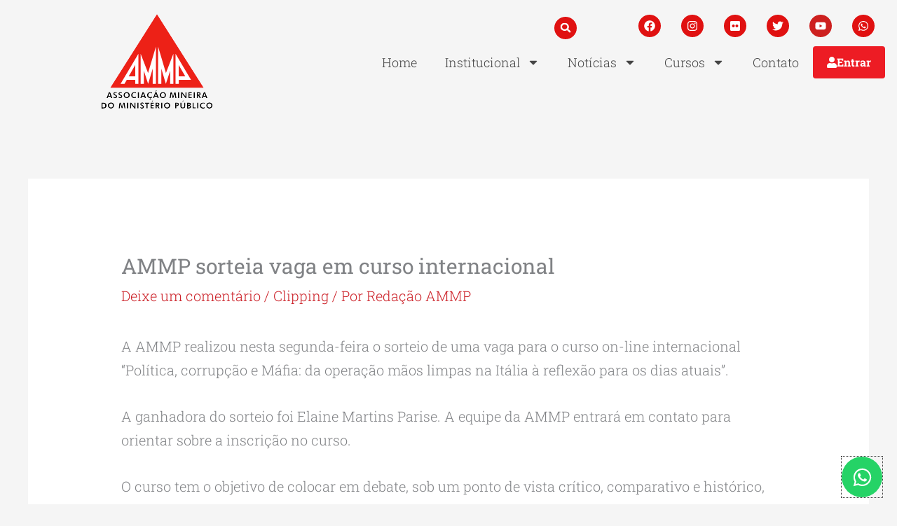

--- FILE ---
content_type: text/css
request_url: https://ammp.org.br/wp-content/uploads/elementor/css/post-568.css?ver=1769237364
body_size: 1287
content:
.elementor-568 .elementor-element.elementor-element-2889d45 > .elementor-container{max-width:1274px;}.elementor-568 .elementor-element.elementor-element-9542cf2 > .elementor-widget-wrap > .elementor-widget:not(.elementor-widget__width-auto):not(.elementor-widget__width-initial):not(:last-child):not(.elementor-absolute){margin-block-end:0px;}.elementor-568 .elementor-element.elementor-element-3f631f2 .hfe-site-logo-container, .elementor-568 .elementor-element.elementor-element-3f631f2 .hfe-caption-width figcaption{text-align:center;}.elementor-568 .elementor-element.elementor-element-3f631f2 .widget-image-caption{margin-top:0px;margin-bottom:0px;}.elementor-568 .elementor-element.elementor-element-3f631f2{width:var( --container-widget-width, 112.386% );max-width:112.386%;--container-widget-width:112.386%;--container-widget-flex-grow:0;}.elementor-568 .elementor-element.elementor-element-3f631f2.elementor-element{--flex-grow:0;--flex-shrink:0;}.elementor-568 .elementor-element.elementor-element-3f631f2 .hfe-site-logo-container .hfe-site-logo-img{border-style:none;}.elementor-568 .elementor-element.elementor-element-fb8501d > .elementor-widget-container{margin:0px 0px 0px 0px;padding:0px 0px 0px 0px;}.elementor-568 .elementor-element.elementor-element-fb8501d .elementor-search-form{text-align:end;}.elementor-568 .elementor-element.elementor-element-fb8501d .elementor-search-form__toggle{--e-search-form-toggle-size:32px;--e-search-form-toggle-color:#FFFFFF;--e-search-form-toggle-background-color:#E01111;--e-search-form-toggle-icon-size:calc(46em / 100);--e-search-form-toggle-border-width:0px;--e-search-form-toggle-border-radius:25px;}.elementor-568 .elementor-element.elementor-element-fb8501d.elementor-search-form--skin-full_screen .elementor-search-form__container{background-color:rgba(224, 17, 17, 0.9);}.elementor-568 .elementor-element.elementor-element-fb8501d .elementor-search-form__input,
					.elementor-568 .elementor-element.elementor-element-fb8501d .elementor-search-form__icon,
					.elementor-568 .elementor-element.elementor-element-fb8501d .elementor-lightbox .dialog-lightbox-close-button,
					.elementor-568 .elementor-element.elementor-element-fb8501d .elementor-lightbox .dialog-lightbox-close-button:hover,
					.elementor-568 .elementor-element.elementor-element-fb8501d.elementor-search-form--skin-full_screen input[type="search"].elementor-search-form__input{color:#FFFFFF;fill:#FFFFFF;}.elementor-568 .elementor-element.elementor-element-fd14be7 .elementor-repeater-item-d9f643f.elementor-social-icon{background-color:#E01111;}.elementor-568 .elementor-element.elementor-element-fd14be7 .elementor-repeater-item-bdda433.elementor-social-icon{background-color:#E01111;}.elementor-568 .elementor-element.elementor-element-fd14be7 .elementor-repeater-item-4595764.elementor-social-icon{background-color:#E01111;}.elementor-568 .elementor-element.elementor-element-fd14be7 .elementor-repeater-item-f71df3c.elementor-social-icon{background-color:#E01111;}.elementor-568 .elementor-element.elementor-element-fd14be7 .elementor-repeater-item-a8c1213.elementor-social-icon{background-color:#E01111;}.elementor-568 .elementor-element.elementor-element-fd14be7{--grid-template-columns:repeat(0, auto);--icon-size:16px;--grid-column-gap:24px;--grid-row-gap:0px;}.elementor-568 .elementor-element.elementor-element-fd14be7 .elementor-widget-container{text-align:right;}.elementor-568 .elementor-element.elementor-element-495e611 .elementor-menu-toggle{margin:0 auto;}.elementor-568 .elementor-element.elementor-element-495e611 .elementor-nav-menu .elementor-item{font-size:18px;}.elementor-568 .elementor-element.elementor-element-495e611 .elementor-nav-menu--main .elementor-item{color:#454545;fill:#454545;}.elementor-568 .elementor-element.elementor-element-495e611 .elementor-nav-menu--main .elementor-item:hover,
					.elementor-568 .elementor-element.elementor-element-495e611 .elementor-nav-menu--main .elementor-item.elementor-item-active,
					.elementor-568 .elementor-element.elementor-element-495e611 .elementor-nav-menu--main .elementor-item.highlighted,
					.elementor-568 .elementor-element.elementor-element-495e611 .elementor-nav-menu--main .elementor-item:focus{color:#E01111;fill:#E01111;}.elementor-568 .elementor-element.elementor-element-495e611 .elementor-nav-menu--main .elementor-item.elementor-item-active{color:#E01111;}.elementor-568 .elementor-element.elementor-element-495e611 .elementor-nav-menu--dropdown a, .elementor-568 .elementor-element.elementor-element-495e611 .elementor-menu-toggle{color:#787676;fill:#787676;}.elementor-568 .elementor-element.elementor-element-495e611 .elementor-nav-menu--dropdown .elementor-item, .elementor-568 .elementor-element.elementor-element-495e611 .elementor-nav-menu--dropdown  .elementor-sub-item{font-size:14px;}.elementor-568 .elementor-element.elementor-element-f08c63d:not(.elementor-motion-effects-element-type-background), .elementor-568 .elementor-element.elementor-element-f08c63d > .elementor-motion-effects-container > .elementor-motion-effects-layer{background-color:#ED1C24;}.elementor-568 .elementor-element.elementor-element-f08c63d{transition:background 0.3s, border 0.3s, border-radius 0.3s, box-shadow 0.3s;}.elementor-568 .elementor-element.elementor-element-f08c63d > .elementor-background-overlay{transition:background 0.3s, border-radius 0.3s, opacity 0.3s;}.elementor-568 .elementor-element.elementor-element-cb7600c .elementor-button{background-color:#ED1C24;}.elementor-568 .elementor-element.elementor-element-cb7600c .elementor-button-content-wrapper{flex-direction:row;}.elementor-568 .elementor-element.elementor-element-cb7600c .elementor-button .elementor-button-content-wrapper{gap:15px;}.elementor-568 .elementor-element.elementor-element-f07f331 .hfe-site-logo-container, .elementor-568 .elementor-element.elementor-element-f07f331 .hfe-caption-width figcaption{text-align:center;}.elementor-568 .elementor-element.elementor-element-f07f331 .widget-image-caption{margin-top:0px;margin-bottom:0px;}.elementor-568 .elementor-element.elementor-element-f07f331 .hfe-site-logo-container .hfe-site-logo-img{border-style:none;}.elementor-568 .elementor-element.elementor-element-c20b867 .elementor-menu-toggle{margin-left:auto;background-color:#ED1C24;}.elementor-568 .elementor-element.elementor-element-c20b867 .elementor-nav-menu--main .elementor-item:hover,
					.elementor-568 .elementor-element.elementor-element-c20b867 .elementor-nav-menu--main .elementor-item.elementor-item-active,
					.elementor-568 .elementor-element.elementor-element-c20b867 .elementor-nav-menu--main .elementor-item.highlighted,
					.elementor-568 .elementor-element.elementor-element-c20b867 .elementor-nav-menu--main .elementor-item:focus{color:#E01111;fill:#E01111;}.elementor-568 .elementor-element.elementor-element-c20b867 .elementor-nav-menu--main .elementor-item.elementor-item-active{color:#E01111;}.elementor-568 .elementor-element.elementor-element-c20b867 div.elementor-menu-toggle{color:#FFFFFF;}.elementor-568 .elementor-element.elementor-element-c20b867 div.elementor-menu-toggle svg{fill:#FFFFFF;}@media(max-width:1024px){.elementor-568 .elementor-element.elementor-element-f07f331 .hfe-site-logo-container, .elementor-568 .elementor-element.elementor-element-f07f331 .hfe-caption-width figcaption{text-align:center;}}@media(min-width:768px){.elementor-568 .elementor-element.elementor-element-9542cf2{width:31.676%;}.elementor-568 .elementor-element.elementor-element-8655cd4{width:68.28%;}.elementor-568 .elementor-element.elementor-element-009fd4d{width:49.397%;}.elementor-568 .elementor-element.elementor-element-9146ffd{width:49.912%;}}@media(max-width:767px){.elementor-568 .elementor-element.elementor-element-cb7600c .elementor-button{font-size:20px;}.elementor-568 .elementor-element.elementor-element-f07f331 .hfe-site-logo-container, .elementor-568 .elementor-element.elementor-element-f07f331 .hfe-caption-width figcaption{text-align:center;}.elementor-568 .elementor-element.elementor-element-c20b867 > .elementor-widget-container{margin:-100px 0px 0px 0px;}}/* Start custom CSS for shortcode, class: .elementor-element-61094c3 */.elementor-568 .elementor-element.elementor-element-61094c3 {text-align: right;}/* End custom CSS */

--- FILE ---
content_type: text/css
request_url: https://ammp.org.br/wp-content/uploads/elementor/css/post-449.css?ver=1769237364
body_size: 1342
content:
.elementor-449 .elementor-element.elementor-element-9bcaf78:not(.elementor-motion-effects-element-type-background), .elementor-449 .elementor-element.elementor-element-9bcaf78 > .elementor-motion-effects-container > .elementor-motion-effects-layer{background-color:#f3f3f7;}.elementor-449 .elementor-element.elementor-element-9bcaf78{transition:background 0.3s, border 0.3s, border-radius 0.3s, box-shadow 0.3s;padding:100px 0px 100px 0px;}.elementor-449 .elementor-element.elementor-element-9bcaf78 > .elementor-background-overlay{transition:background 0.3s, border-radius 0.3s, opacity 0.3s;}.elementor-449 .elementor-element.elementor-element-664f4da > .elementor-widget-container{padding:0px 32px 0px 0px;}.elementor-449 .elementor-element.elementor-element-664f4da .elementor-image-box-wrapper{text-align:start;}.elementor-449 .elementor-element.elementor-element-664f4da.elementor-position-right .elementor-image-box-img{margin-left:31px;}.elementor-449 .elementor-element.elementor-element-664f4da.elementor-position-left .elementor-image-box-img{margin-right:31px;}.elementor-449 .elementor-element.elementor-element-664f4da.elementor-position-top .elementor-image-box-img{margin-bottom:31px;}.elementor-449 .elementor-element.elementor-element-664f4da .elementor-image-box-wrapper .elementor-image-box-img{width:30%;}.elementor-449 .elementor-element.elementor-element-664f4da .elementor-image-box-img img{transition-duration:0.3s;}.elementor-449 .elementor-element.elementor-element-51f8a0d .elementor-heading-title{text-transform:uppercase;color:#ED1C24;}.elementor-449 .elementor-element.elementor-element-65d23e1 .elementor-menu-toggle{margin:0 auto;}.elementor-449 .elementor-element.elementor-element-65d23e1 .elementor-nav-menu--main .elementor-item:hover,
					.elementor-449 .elementor-element.elementor-element-65d23e1 .elementor-nav-menu--main .elementor-item.elementor-item-active,
					.elementor-449 .elementor-element.elementor-element-65d23e1 .elementor-nav-menu--main .elementor-item.highlighted,
					.elementor-449 .elementor-element.elementor-element-65d23e1 .elementor-nav-menu--main .elementor-item:focus{color:#ED1C24;fill:#ED1C24;}.elementor-449 .elementor-element.elementor-element-439de00 .elementor-image-box-wrapper{text-align:start;}.elementor-449 .elementor-element.elementor-element-439de00 .elementor-image-box-title{margin-bottom:20px;text-transform:uppercase;color:#ED1C24;}.elementor-449 .elementor-element.elementor-element-0bd6b93 .elementor-repeater-item-4d988ab.elementor-social-icon i{color:#ED1C24;}.elementor-449 .elementor-element.elementor-element-0bd6b93 .elementor-repeater-item-4d988ab.elementor-social-icon svg{fill:#ED1C24;}.elementor-449 .elementor-element.elementor-element-0bd6b93 .elementor-repeater-item-9e32c34.elementor-social-icon i{color:#ED1C24;}.elementor-449 .elementor-element.elementor-element-0bd6b93 .elementor-repeater-item-9e32c34.elementor-social-icon svg{fill:#ED1C24;}.elementor-449 .elementor-element.elementor-element-0bd6b93 .elementor-repeater-item-17f7914.elementor-social-icon i{color:#ED1C24;}.elementor-449 .elementor-element.elementor-element-0bd6b93 .elementor-repeater-item-17f7914.elementor-social-icon svg{fill:#ED1C24;}.elementor-449 .elementor-element.elementor-element-0bd6b93 .elementor-repeater-item-4960e22.elementor-social-icon i{color:#ED1C24;}.elementor-449 .elementor-element.elementor-element-0bd6b93 .elementor-repeater-item-4960e22.elementor-social-icon svg{fill:#ED1C24;}.elementor-449 .elementor-element.elementor-element-0bd6b93 .elementor-repeater-item-16b9e5e.elementor-social-icon i{color:#ED1C24;}.elementor-449 .elementor-element.elementor-element-0bd6b93 .elementor-repeater-item-16b9e5e.elementor-social-icon svg{fill:#ED1C24;}.elementor-449 .elementor-element.elementor-element-0bd6b93 .elementor-repeater-item-e2b9261.elementor-social-icon i{color:#ED1C24;}.elementor-449 .elementor-element.elementor-element-0bd6b93 .elementor-repeater-item-e2b9261.elementor-social-icon svg{fill:#ED1C24;}.elementor-449 .elementor-element.elementor-element-0bd6b93{--grid-template-columns:repeat(0, auto);--icon-size:30px;--grid-column-gap:17px;--grid-row-gap:0px;}.elementor-449 .elementor-element.elementor-element-0bd6b93 .elementor-widget-container{text-align:left;}.elementor-449 .elementor-element.elementor-element-0bd6b93 .elementor-social-icon{background-color:rgba(178,178,178,0);--icon-padding:0em;}.elementor-449 .elementor-element.elementor-element-0bd6b93 .elementor-social-icon i{color:#4f96ce;}.elementor-449 .elementor-element.elementor-element-0bd6b93 .elementor-social-icon svg{fill:#4f96ce;}.elementor-449 .elementor-element.elementor-element-1529211 .elementor-heading-title{text-transform:uppercase;color:#ED1C24;}.elementor-449 .elementor-element.elementor-element-ebe2a73 .elementor-field-group{padding-right:calc( 10px/2 );padding-left:calc( 10px/2 );margin-bottom:10px;}.elementor-449 .elementor-element.elementor-element-ebe2a73 .elementor-form-fields-wrapper{margin-left:calc( -10px/2 );margin-right:calc( -10px/2 );margin-bottom:-10px;}.elementor-449 .elementor-element.elementor-element-ebe2a73 .elementor-field-group.recaptcha_v3-bottomleft, .elementor-449 .elementor-element.elementor-element-ebe2a73 .elementor-field-group.recaptcha_v3-bottomright{margin-bottom:0;}body.rtl .elementor-449 .elementor-element.elementor-element-ebe2a73 .elementor-labels-inline .elementor-field-group > label{padding-left:0px;}body:not(.rtl) .elementor-449 .elementor-element.elementor-element-ebe2a73 .elementor-labels-inline .elementor-field-group > label{padding-right:0px;}body .elementor-449 .elementor-element.elementor-element-ebe2a73 .elementor-labels-above .elementor-field-group > label{padding-bottom:0px;}.elementor-449 .elementor-element.elementor-element-ebe2a73 .elementor-field-type-html{padding-bottom:0px;}.elementor-449 .elementor-element.elementor-element-ebe2a73 .elementor-field-group .elementor-field:not(.elementor-select-wrapper){background-color:#ffffff;}.elementor-449 .elementor-element.elementor-element-ebe2a73 .elementor-field-group .elementor-select-wrapper select{background-color:#ffffff;}.elementor-449 .elementor-element.elementor-element-ebe2a73 .e-form__buttons__wrapper__button-next{background-color:#ED1C24;color:#ffffff;}.elementor-449 .elementor-element.elementor-element-ebe2a73 .elementor-button[type="submit"]{background-color:#ED1C24;color:#ffffff;}.elementor-449 .elementor-element.elementor-element-ebe2a73 .elementor-button[type="submit"] svg *{fill:#ffffff;}.elementor-449 .elementor-element.elementor-element-ebe2a73 .e-form__buttons__wrapper__button-previous{color:#ffffff;}.elementor-449 .elementor-element.elementor-element-ebe2a73 .e-form__buttons__wrapper__button-next:hover{background-color:#790C10;color:#ffffff;}.elementor-449 .elementor-element.elementor-element-ebe2a73 .elementor-button[type="submit"]:hover{background-color:#790C10;color:#ffffff;}.elementor-449 .elementor-element.elementor-element-ebe2a73 .elementor-button[type="submit"]:hover svg *{fill:#ffffff;}.elementor-449 .elementor-element.elementor-element-ebe2a73 .e-form__buttons__wrapper__button-previous:hover{color:#ffffff;}.elementor-449 .elementor-element.elementor-element-ebe2a73{--e-form-steps-indicators-spacing:20px;--e-form-steps-indicator-padding:30px;--e-form-steps-indicator-inactive-secondary-color:#ffffff;--e-form-steps-indicator-active-secondary-color:#ffffff;--e-form-steps-indicator-completed-secondary-color:#ffffff;--e-form-steps-divider-width:1px;--e-form-steps-divider-gap:10px;}.elementor-449 .elementor-element.elementor-element-aa9805c:not(.elementor-motion-effects-element-type-background), .elementor-449 .elementor-element.elementor-element-aa9805c > .elementor-motion-effects-container > .elementor-motion-effects-layer{background-color:#ED1C24;}.elementor-449 .elementor-element.elementor-element-aa9805c{transition:background 0.3s, border 0.3s, border-radius 0.3s, box-shadow 0.3s;padding:2.1em 0em 2.1em 0em;}.elementor-449 .elementor-element.elementor-element-aa9805c > .elementor-background-overlay{transition:background 0.3s, border-radius 0.3s, opacity 0.3s;}.elementor-449 .elementor-element.elementor-element-860509f .hfe-copyright-wrapper a, .elementor-449 .elementor-element.elementor-element-860509f .hfe-copyright-wrapper{color:#ffffff;}.elementor-449 .elementor-element.elementor-element-2eeeb00 .hfe-copyright-wrapper{text-align:right;}.elementor-449 .elementor-element.elementor-element-2eeeb00 .hfe-copyright-wrapper a, .elementor-449 .elementor-element.elementor-element-2eeeb00 .hfe-copyright-wrapper{color:#ffffff;}@media(max-width:1024px){.elementor-449 .elementor-element.elementor-element-9bcaf78{padding:70px 20px 70px 20px;}.elementor-449 .elementor-element.elementor-element-664f4da > .elementor-widget-container{padding:0px 0px 0px 0px;}.elementor-449 .elementor-element.elementor-element-aa9805c{padding:2em 0em 2em 0em;}.elementor-449 .elementor-element.elementor-element-860509f .hfe-copyright-wrapper{text-align:center;}.elementor-449 .elementor-element.elementor-element-2eeeb00 .hfe-copyright-wrapper{text-align:center;}}@media(max-width:767px){.elementor-449 .elementor-element.elementor-element-476b06c > .elementor-element-populated{padding:0px 0px 0px 0px;}.elementor-449 .elementor-element.elementor-element-664f4da .elementor-image-box-img{margin-bottom:31px;}.elementor-449 .elementor-element.elementor-element-55dcd40 > .elementor-element-populated{padding:30px 0px 30px 0px;}.elementor-449 .elementor-element.elementor-element-73f54cc > .elementor-element-populated{padding:0px 0px 30px 0px;}.elementor-449 .elementor-element.elementor-element-2dc5ca1 > .elementor-element-populated{padding:0px 0px 0px 0px;}}@media(min-width:768px){.elementor-449 .elementor-element.elementor-element-476b06c{width:30.788%;}.elementor-449 .elementor-element.elementor-element-55dcd40{width:20.789%;}.elementor-449 .elementor-element.elementor-element-73f54cc{width:25.528%;}.elementor-449 .elementor-element.elementor-element-2dc5ca1{width:22.873%;}}

--- FILE ---
content_type: application/javascript
request_url: https://ammp.org.br/wp-content/themes/astra-child/ocupacao/ocupacao.js
body_size: 421
content:
const today = new Date();
const endLimit = new Date(today.getFullYear(), today.getMonth() + 6, 0);
document.addEventListener('DOMContentLoaded', function () {
    document.querySelectorAll('.calendario').forEach(function (el) {

        let id = el.dataset.id;

        let calendar = new FullCalendar.Calendar(el, {
            initialView: 'dayGridMonth',
            timeZone: 'America/Sao_Paulo',
            locale: 'pt-br',
            displayEventTime: false,
            events: '/wp-json/ocupacao/v1/unidade?id=' + id,
            eventBackgroundColor: '#c62828',
            eventBorderColor: '#b71c1c',
            contentHeight: 'auto',
            validRange: {
                end: endLimit
            },
        });

        calendar.render();
    });
});
